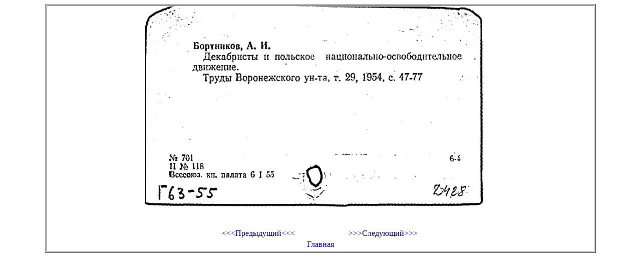

--- FILE ---
content_type: text/html; charset=UTF-8
request_url: https://cardimages.shpl.ru/file.php?id_folder=311&id_file=00000024.gif&katalog=SK
body_size: 368
content:
<html>
  <head>
    <meta http-equiv="Content-Type" content="text/html; charset=utf-8" />
	<link rel="stylesheet" href="lib.css" />
  </head>
  <body>
    <center>
	  <table width="1100" border="1">
<tr><td><center><img src="/image.php?id_folder=311&id_file=00000024.gif&katalog=SK" width="700"><br><table width="500" border="0" valign="center"><tr><td width="50%" align="center"><a href="file.php?id_folder=311&id_file=00000023.gif&katalog=SK"><<<Предыдущий<<<</a></td><td width="50%" align="center"><a href="file.php?id_folder=311&id_file=00000025.gif&katalog=SK">>>>Следующий>>></a></td></tr><tr><td align="center" colspan="2"><a href="index.php">Главная</a></td></tr></table></center></td></tr>	  </table>
    </center>
  </body>
</html>